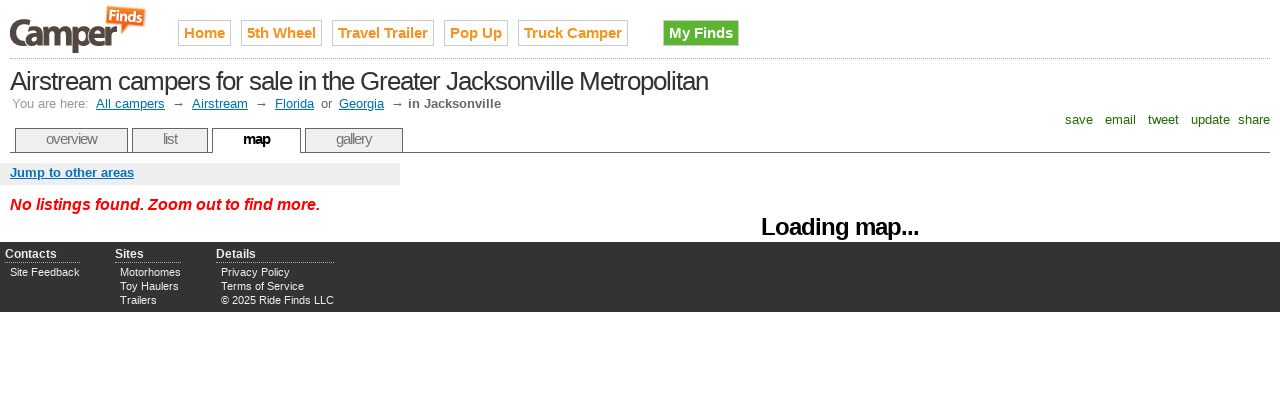

--- FILE ---
content_type: text/html;charset=UTF-8
request_url: http://www.camperfinds.com/airstream-campers-for-sale-in-jacksonville
body_size: 3472
content:

<!DOCTYPE HTML PUBLIC "-//W3C//DTD HTML 4.01//EN" "http://www.w3.org/TR/html4/strict.dtd">
<html>
<head>
<meta http-equiv="Content-Type" content="text/html; charset=utf-8" />
<link rel="stylesheet" type="text/css" href="http://cdn.ridefinds.com/styles-v2.css">
<link rel="icon" type="image/png" href="http://cdn.ridefinds.com/favicon.png">
<link rel="shortcut icon" type="image/x-icon" href="http://cdn.ridefinds.com/favicon.ico">
<title>Map of Airstream campers for sale in the Greater Jacksonville Metropolitan</title>
<meta name="description" content="See every used Airstream camper in the Greater Jacksonville Metropolitan on an interactive map. Find what's popular, stay local, locate deals and more.">
<meta name="keywords" content="airstream, camper, used, for sale, classifieds,Jacksonville, St Augustine, Fernandina Beach, Jacksonville Beach, Orange Park">
<meta name="google-site-verification" content="AUp6XCg5C3v76Ls1uWdA0mrCaN55N5tSulRvOPcefWA">
<meta name="y_key" content="a8281fced82d8149">
<meta name="msvalidate.01" content="63060147777A1E3777EA3BA3D4760163" />
<link rel="canonical" href="http://www.camperfinds.com/airstream-campers-for-sale-in-jacksonville" />
</head>
<body class="map-body">
<div id="doc3" class="yui-t3">
<div id="hd">
<style>
h2#site-logo a
{
background-image:url(http://cdn.ridefinds.com/camper-logo-header-v1.png);
height:50px;
width:138px;
}
</style>
<h2 id="site-logo"><a class="site-logo" href="/" title="Used campers for sale on Camper Finds">Used campers for sale on Camper Finds</a></h2>
<ul id="site-nav">
<li class="main-item"><a href="/">Home</a></li>
<li class="main-item"><a href="/fifth-wheels" title="fifth wheel, 5th wheel, 5W, fifth wheel rv, fifth wheel trailer">5th Wheel</a></li>
<li class="main-item"><a href="/travel-trailers" title="camper trailer, bumper pull">Travel Trailer</a></li>
<li class="main-item"><a href="/popup-campers" title="folding camper, tent trailer, tent camper, camping trailer, fold down trailer, popup, pop-up, camper trailer, expandable trailer">Pop Up</a></li>
<li class="main-item"><a href="/truck-campers" title="pickup camper, cabover, camper shell, topper, slide-in">Truck Camper</a></li>
<li class="my-finds" style="background-image: none;"><a href="/my/finds">My Finds</a></li>
</ul>
<h1 id="page-title">Airstream campers for sale in the Greater Jacksonville Metropolitan</h1>
<div id="breadcrumbs" class="standard-link">
<span class="label">You are here:</span> <a href="/">All campers</a>
&#8594; <a href="/airstream-campers">Airstream</a>
&#8594; <a href="/airstream-campers-in-fl">Florida</a>
or <a href="/airstream-campers-in-ga">Georgia</a>
&#8594; <span class="current">in Jacksonville</span>
</div>
<script type="text/javascript">
var addthis_config = {
username: 'tetracurve',
services_exclude: 'print',
ui_cobrand: "Camper Finds",
//twitter: 'check out {{url}} (from @sledfinds)'
}
var addthis_share = {
email_template: "ride-finds"
}
</script>
<div class="addthis_toolbox addthis_default_style">
<a class="addthis_button_favorites">&nbsp;save&nbsp;</a>
<a class="addthis_button_email">&nbsp;email&nbsp;</a>
<a class="addthis_button_twitter">&nbsp;tweet&nbsp;</a>
<a class="addthis_button_facebook">&nbsp;update&nbsp;</a>
<a class="addthis_button_compact">share</a>
</div>
<ul id="page-tabs">
<li><a href="/airstream-campers">overview</a></li>
<li><a href="airstream-campers-for-sale-in-jacksonville?view=list">list</a></li>
<li><a class="current" href="airstream-campers-for-sale-in-jacksonville">map</a></li>
<li><a href="/airstream-campers-for-sale-in-jacksonville?view=gallery">gallery</a></li>
</ul>
</div>
<div id="bd">
<div id="yui-main"><div class="yui-b">
<img src="http://cdn.ridefinds.com/for-sale-marker.png" class="marker-preload">
<img src="http://cdn.ridefinds.com/for-sale-shadow.png" class="marker-preload">
<img src="http://cdn.ridefinds.com/for-sale-cluster-32.png" class="marker-preload">
<img src="http://cdn.ridefinds.com/for-sale-cluster-40.png" class="marker-preload">
<img src="http://cdn.ridefinds.com/for-sale-cluster-48.png" class="marker-preload">
<div id="map"><p class="featured-text" style="text-align: center; margin-top: 50px;">Loading map...</p></div>
</div></div>
<div class="yui-b">
<div id="map-links">
<a id="area-dialog-trigger" class="standard-link" href="/data/dialogs?dialog=area&requesttype=make&requestvalue=airstream&requestyear=0" rel="#area-overlay">Jump to other areas</a>
</div>
<div id="map-sidebar">
<p class="list-summary notice">No listings found.
Zoom out to find more.
</p>
</div>
</div>
</div>
<div id="ft">
<div id="advanced-footer">
<ul class="footer-list">
<li class="footer-list-header">Contacts</li>
<li><a href="mailto:camper@rvfinds.com">Site Feedback</a></li>
</ul>
<ul class="footer-list">
<li class="footer-list-header">Sites</li>
<li><a href="http://www.motorhomefinds.com" rel="nofollow">Motorhomes</a></li>
<li><a href="http://www.toyhaulerfinds.com" rel="nofollow">Toy Haulers</a></li>
<li><a href="http://www.trailerfinds.com" rel="nofollow">Trailers</a></li>
</ul>
<ul class="footer-list">
<li class="footer-list-header">Details</li>
<li><a href="/privacy">Privacy Policy</a></li>
<li><a href="/terms">Terms of Service</a></li>
<li>&copy; 2025 Ride Finds LLC</li>
</ul>
<div id="footer-sponsor-slot">
<a href="https://imp.i117074.net/c/2364276/801509/11329" target="_top" id="801509"><img src="//a.impactradius-go.com/display-ad/11329-801509" border="0" alt="" width="468" height="60"/></a><img height="0" width="0" src="https://imp.pxf.io/i/2364276/801509/11329" style="position:absolute;visibility:hidden;" border="0"/>
</div>
</div>
</div>
<div id="area-overlay" class="overlay">
<div class="overlay-content"></div>
</div>
<div id="specific-overlay" class="overlay" >
<div class="overlay-content"></div>
</div>
<div id="related-overlay" class="overlay">
<div class="overlay-content"></div>
</div>
</div>
<script type="text/javascript">
var boolShowMapAds = true;
var publisher_id = 'ca-pub-2717591973345331';
var adsManagerOptions = {
maxAdsOnMap : 1, // can be up to 2
style: 'adunit',
channel: '4599973349'
};
var strPageType = 'make';
var strPageValue = 'airstream';
var intYearFilter = 0;
var boolIsSampled = false;
var strCurrentView = 'lower-prices';
var boolEmptyArea = true;
var boolFixedMap = false;
var boolDynamicMap = false;
var boolMyFinds = false;
var intLat = 30.1700;
var intLong = -81.6400;
var intZoom = 8;
</script>
<script>
var arrListings = [{id:'37493fb1dc63fc55c1f0ad237e981586',lt:'26.650344848633',lg:'-80.449775695801',tp:2,dn:'2006 Airstream Safari 25SS',sn:'Craigslist',lo:'palm beach county',st:'FL',ld:'11 hours',pr:'$25,000'},{id:'264a9af9d8d0ab67321868a0e709274f',lt:'32.715686798096',lg:'-117.161720275879',tp:2,dn:'2018 Airstream Tommy Bahama 19CB fully loaded only used once like new',sn:'Craigslist',lo:'city of san diego',st:'CA',ld:'3 days',pr:'$49,700'},{id:'c771bfb102176852941efa0e5b2f6c4e',lt:'32.715686798096',lg:'-117.161720275879',tp:2,dn:'Airstream 29b',sn:'Craigslist',lo:'North c',st:'CA',ld:'2 days',pr:'$16,500'},{id:'05c7cc529882e93be8e67ae906877caa',lt:'33.448261260986',lg:'-112.075775146484',tp:2,dn:'2018 Airstream Tommy Bahama 19CB fully loaded only used once like new',sn:'Craigslist',lo:'phx north',st:'AZ',ld:'3 days',pr:'$49,700'},{id:'1eb7364cb31be3991dc3cff3f0d0ff97',lt:'34.053291320801',lg:'-118.245010375977',tp:2,dn:'2018 Airstream Tommy Bahama 19CB fully loaded only used once like new',sn:'Craigslist',lo:'antelope valley',st:'CA',ld:'3 days',pr:'$49,700'},{id:'27e1474064d504e50b00d8cd45a71c82',lt:'35.084178924561',lg:'-106.648635864258',tp:2,dn:'2015 Airstream Bambi Sport 22&amp;apos;',sn:'Craigslist',lo:'Albuquerque',st:'NM',ld:'5 days',pr:'$40,000'},{id:'4cff5fcea5d969fb120c007bfa464255',lt:'36.171829223633',lg:'-115.139762878418',tp:2,dn:'2018 Airstream Tommy Bahama 19CB fully loaded only used once like new',sn:'Craigslist',lo:'Las Vegas',st:'NV',ld:'3 days',pr:'$49,700'}];
</script>
<script src="http://maps.google.com/maps?file=api&v=2.x&sensor=false&key=ABQIAAAAElsumMqNFUePDnGUqdMweRSUrR2d1lAlHfdyP0fCMAFWHoLfDhRmEm9kqbwcyQ_NkhVSOakO7M4c_g" type="text/javascript"></script>
<script src="http://cdn.ridefinds.com/shared-v2.js" type="text/javascript"></script>
<script src="http://cdn.ridefinds.com/map-app-v2.js" type="text/javascript"></script>
<script type="text/javascript">
var gaJsHost = (("https:" == document.location.protocol) ? "https://ssl." : "http://www.");
document.write(unescape("%3Cscript src='" + gaJsHost + "google-analytics.com/ga.js' type='text/javascript'%3E%3C/script%3E"));
</script>
<script type="text/javascript">
try {
var pageTracker = _gat._getTracker("UA-11540730-3");
pageTracker._trackPageview();
} catch(err) {}</script>
<script type="text/javascript" src="http://s7.addthis.com/js/250/addthis_widget.js"></script>
</body>
</html>
